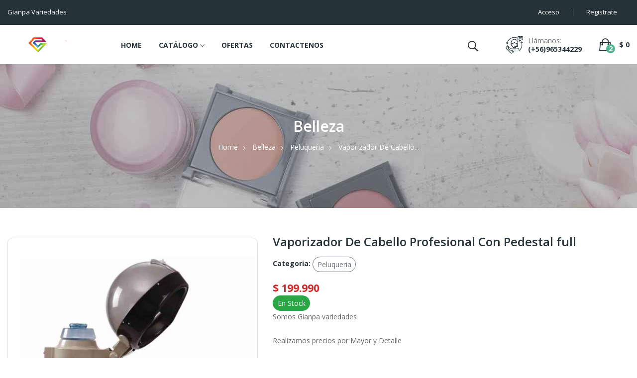

--- FILE ---
content_type: text/html; charset=UTF-8
request_url: https://www.gianpavariedades.cl/catalogo/vaporizador-de-cabello-profesional-con-pedestal-full
body_size: 55719
content:
<!DOCTYPE html>
<html lang="en">
    <head>
	<!-- Tag para configurar el encode --> 
<meta charset="utf-8">
<meta name="theme-color" content="#3346a2">
<meta http-equiv="X-UA-Compatible" content="IE=edge">
<meta name="viewport" content="width=device-width, initial-scale=1.0" />

<!-- Tag para el manejo de seo --> 
<title>Vaporizador De Cabello Profesional Con Pedestal full</title>
<meta name="description" content="Somos Gianpa Variedades, innovadora y comprometida a brindar los mejores productos y art&iacute;culos , con una alta calidad y dise&ntilde;o y los mejores precios para nuestros clientes. Con ventas en el mercado a lo largo Santiago y varias Regiones
" />
<meta name="keywords" content="Belleza,Electronica,Barberia,Peluqueria,Auto,Moto,Hogar,Led,Novedades,Luz,Salud" />
<meta name="author" content="Difundir Pymes">

<!-- Tag para indicar el favicon de tu sitio --> 
<link rel="shortcut icon" href="/sites/322/web/assets/images/favicon.png">

<!-- Tag para activar o desactivar los robots de los buscadores --> 
<meta name="robots" content="INDEX,FOLLOW">

<!-- Tag para usar en las redes sociales --> 
<meta property="og:type" content="website" />
<meta property="og:locale" content="es_LA" />
<meta property="og:title" content="Vaporizador De Cabello Profesional Con Pedestal full"/>
<meta property="og:description" content="Somos Gianpa Variedades, innovadora y comprometida a brindar los mejores productos y art&iacute;culos , con una alta calidad y dise&ntilde;o y los mejores precios para nuestros clientes. Con ventas en el mercado a lo largo Santiago y varias Regiones
"/>
<meta property="og:url" content="https://www.gianpavariedades.cl/catalogo/vaporizador-de-cabello-profesional-con-pedestal-full"/>
<meta property="og:site_name" content="Gianpa Variedades"/>
<meta property="og:image" content="https://www.gianpavariedades.cl/sites/322/upload/miniatura/322_65a162d6859fc.jpg"/>
<meta property="og:image:type" content="image/jpeg" />
<meta property="og:image:width" content="400" />
<meta property="og:image:height" content="300" />

        <link rel="shortcut icon" type="image/x-icon" href="/sites/322/web/assets/images/favicon/favicon.png" />

        <!-- Google Fonts -->
        <link href="https://fonts.googleapis.com/css?family=Open+Sans:300,300i,400,400i,600,600i,700,700i,800&display=swap" rel="stylesheet" />
        <!-- All CSS Flies   -->
        <!--===== Vendor CSS (Bootstrap & Icon Font) =====-->
        <link rel="stylesheet" href="/sites/322/web/assets/css/plugins/bootstrap.min.css" />
        <link rel="stylesheet" href="/sites/322/web/assets//css/plugins/font-awesome.min.css" />
        <link rel="stylesheet" href="/sites/322/web/assets/css/plugins/ionicons.min.css" />
        <!--===== Plugins CSS (All Plugins Files) =====-->
        <link rel="stylesheet" href="/sites/322/web/assets/css/plugins/jquery-ui.min.css" />
        <link rel="stylesheet" href="/sites/322/web/assets/css/plugins/meanmenu.css" />
        <link rel="stylesheet" href="/sites/322/web/assets/css/plugins/nice-select.css" />
        <link rel="stylesheet" href="/sites/322/web/assets/css/plugins/owl-carousel.css" />
        <link rel="stylesheet" href="/sites/322/web/assets/css/plugins/slick.css" />
        <!--===== Main Css Files =====-->
        <link rel="stylesheet" href="/sites/322/web/assets//css/style.css" />
        <!-- ===== Responsive Css Files ===== -->
        <link rel="stylesheet" href="/sites/322/web/assets//css/responsive.css" />

        <!--====== Use the minified version files listed below for better performance and remove the files listed above ======-->

        <!-- <link rel="stylesheet" href="/sites/322/web/assets//css/vendor/plugins.min.css">
        <link rel="stylesheet" href="/sites/322/web/assets//css/style.min.css">
        <link rel="stylesheet" href="/sites/322/web/assets//css/responsive.min.css"> -->

<meta name="google-site-verification" content="Rcm7xO_KsTorsv19dXPoaWPz6Pza6gNqage-V1zFFrs" />      
  
  
<!-- Google tag (gtag.js) -->
<script async src="https://www.googletagmanager.com/gtag/js?id=G-04R87NYCM7"></script>
<script>
  window.dataLayer = window.dataLayer || [];
  function gtag(){dataLayer.push(arguments);}
  gtag('js', new Date());

  gtag('config', 'G-04R87NYCM7');
</script>
  
<!-- Meta Pixel Code -->
<script>
  !function(f,b,e,v,n,t,s)
  {if(f.fbq)return;n=f.fbq=function(){n.callMethod?
  n.callMethod.apply(n,arguments):n.queue.push(arguments)};
  if(!f._fbq)f._fbq=n;n.push=n;n.loaded=!0;n.version='2.0';
  n.queue=[];t=b.createElement(e);t.async=!0;
  t.src=v;s=b.getElementsByTagName(e)[0];
  s.parentNode.insertBefore(t,s)}(window, document,'script',
  'https://connect.facebook.net/en_US/fbevents.js');
  fbq('init', '1302386023748699');
  fbq('track', 'PageView');
</script>
<noscript><img height="1" width="1" style="display:none"
  src="https://www.facebook.com/tr?id=1302386023748699&ev=PageView&noscript=1"
/></noscript>
<!-- End Meta Pixel Code -->
  
  <meta name="facebook-domain-verification" content="98cw1mejxu3bb9akc0siwcwe4lj2bi" />
    </head>
    <body>
        <!-- main layout start from here -->
        <!--====== PRELOADER PART START ======-->

        <!-- <div id="preloader">
        <div class="preloader">
            <span></span>
            <span></span>
        </div>
    </div> -->

        <!--====== PRELOADER PART ENDS ======-->
        <div id="main">
            <!-- Header Start -->
			            <header class="main-header">
                <!-- Header Top Start -->
                <div class="header-top-nav">
                    <div class="container-fluid">
                        <div class="row">
                            <!--Left Start-->
                            <div class="col-lg-4 col-md-4">
                                <div class="left-text">
                                    <p>Gianpa Variedades</p>
                                </div>
                            </div>
                            <!--Left End-->
                            <!--Right Start-->
                            <div class="col-lg-8 col-md-8 text-right">
                                <div class="header-right-nav" style="padding-bottom: 10px">
                                	    
	                                    <ul class="res-xs-flex">
	                                        <li class="after-n">
	                                            <a href="/panel/principal">Acceso</a>
	                                        </li>
	                                        <li>
	                                            <a href="/panel/cliente/cuenta-crear">Registrate</a>
	                                        </li>
	                                    </ul>
                                                                    </div>
                            </div>
                            <!--Right End-->
                        </div>
                    </div>
                </div>
                <!-- Header Top End -->
                <!-- Header Buttom Start -->
                <div class="header-navigation sticky-nav">
                    <div class="container-fluid">
                        <div class="row">
                            <!-- Logo Start -->
                            <div class="col-md-2 col-sm-2">
                                <div class="logo">
                                    <a href="/"><img src="/sites/322/web/assets/images/logo/logo.png" alt="Gianpa Variedades" /></a>
                                </div>
                            </div>
                            <!-- Logo End -->
                            <!-- Navigation Start -->
                            <div class="col-md-10 col-sm-10">
                                <!--Main Navigation Start -->
                                <div class="main-navigation d-none d-lg-block">
                                    <ul>
																					 
												<li><a href="/ ">HOME</a></li>
											                                    														                                        <li class="menu-dropdown">
		                                            <a href="">CATÁLOGO <i class="ion-ios-arrow-down"></i></a>
		                                            <ul class="sub-menu" style="min-width: 305px">
																	                                                <li class="menu-dropdown position-static">
			                                                    <a href="/catalogo/vehiculos/accesorios-para-autos ">Vehículos  <i class="ion-ios-arrow-down"></i></a>
			                                                    <ul class="sub-menu sub-menu-2">
																	    
			                                                    </ul>
			                                                </li>
			                                            			                                                <li class="menu-dropdown position-static">
			                                                    <a href="/catalogo/tecnologia/electronica ">Tecnología  <i class="ion-ios-arrow-down"></i></a>
			                                                    <ul class="sub-menu sub-menu-2">
																	    
			                                                    </ul>
			                                                </li>
			                                            			                                                <li class="menu-dropdown position-static">
			                                                    <a href="/catalogo/hogar/bano ">Hogar  <i class="ion-ios-arrow-down"></i></a>
			                                                    <ul class="sub-menu sub-menu-2">
																	    
			                                                    </ul>
			                                                </li>
			                                            			                                                <li class="menu-dropdown position-static">
			                                                    <a href="/catalogo/belleza/belleza ">Belleza  <i class="ion-ios-arrow-down"></i></a>
			                                                    <ul class="sub-menu sub-menu-2">
																	    
			                                                    </ul>
			                                                </li>
			                                            			                                                <li class="menu-dropdown position-static">
			                                                    <a href="/catalogo/belleza/barberia ">Barberia  <i class="ion-ios-arrow-down"></i></a>
			                                                    <ul class="sub-menu sub-menu-2">
																	    
			                                                    </ul>
			                                                </li>
			                                            			                                                <li class="menu-dropdown position-static">
			                                                    <a href="/catalogo/belleza/peluqueria ">Peluqueria  <i class="ion-ios-arrow-down"></i></a>
			                                                    <ul class="sub-menu sub-menu-2">
																	    
			                                                    </ul>
			                                                </li>
			                                            
		                                            </ul>
		                                        </li>        
											                                    												 
												<li><a href="/catalogo/ofertas">OFERTAS</a></li>
											                                    												 
												<li><a href="/pagina/formulario-de-contacto">CONTACTENOS</a></li>
											                                    	
                                    	
                                    </ul>
                                </div>
                                <!--Main Navigation End -->
                                <!--Header Bottom Account Start -->
                                <div class="header_account_area">
                                    <!--Seach Area Start -->
                                    <div class="header_account_list search_list">
                                        <a href="javascript:void(0)"><i class="ion-ios-search-strong"></i></a>
                                        <div class="dropdown_search">
                                            <form action="/search/resultado-de-la-busqueda" name="search_form" id="search_form">
                                                <input placeholder="Busca la tienda entera aqu&iacute: ..." name="search_texto" id="search_texto" value="" type="text" />
                                                <button type="submit"><i class="ion-ios-search-strong"></i></button>
                                                <input type="hidden" name="search_tipo" id="search_tipo" value="productos">
                                            </form>
                                        </div>
                                    </div>
                                    <!--Seach Area End -->
                                    <!--Contact info Start -->
                                    <div class="contact-link">
                                        <div class="phone">
                                            <p>Ll&aacute;manos:</p>
                                            <a href="tel:(+56)965344229">(+56)965344229</a>
                                        </div>
                                    </div>
                                    <!--Contact info End -->
                                    <!--Cart info Start -->
                                    <div class="cart-info d-flex">
                                        <div class="mini-cart-warp">
                                            <a href="/panel/carro/producto" class="count-cart">
                                            	<span class="carro-total">$ 0</span>
                                            </a>
                                        </div>
                                    </div>
                                    <!--Cart info End -->
                                </div>
                            </div>
                        </div>
                        <!-- mobile menu -->
                        <div class="mobile-menu-area">
                            <div class="mobile-menu">
                                <nav id="mobile-menu-active">
                                    <ul class="menu-overflow">

										                                        <li>
											 
												<a href="/ ">HOME</a>
												        
                                        </li>
                                    	                                        <li>
												                                            <a href="">CATÁLOGO</a>
	                                            <ul>
														                                                <li>
	                                                    <a href="/catalogo/vehiculos/accesorios-para-autos">Vehículos</a>
	                                                    <ul>
															    
	                                                    </ul>
	                                                </li>
	                                                	                                                <li>
	                                                    <a href="/catalogo/tecnologia/electronica">Tecnología</a>
	                                                    <ul>
															    
	                                                    </ul>
	                                                </li>
	                                                	                                                <li>
	                                                    <a href="/catalogo/hogar/bano">Hogar</a>
	                                                    <ul>
															    
	                                                    </ul>
	                                                </li>
	                                                	                                                <li>
	                                                    <a href="/catalogo/belleza/belleza">Belleza</a>
	                                                    <ul>
															    
	                                                    </ul>
	                                                </li>
	                                                	                                                <li>
	                                                    <a href="/catalogo/belleza/barberia">Barberia</a>
	                                                    <ul>
															    
	                                                    </ul>
	                                                </li>
	                                                	                                                <li>
	                                                    <a href="/catalogo/belleza/peluqueria">Peluqueria</a>
	                                                    <ul>
															    
	                                                    </ul>
	                                                </li>
	                                                
	
	                                            </ul>
	                                    		        
                                        </li>
                                    	                                        <li>
											 
												<a href="/catalogo/ofertas">OFERTAS</a>
												        
                                        </li>
                                    	                                        <li>
											 
												<a href="/pagina/formulario-de-contacto">CONTACTENOS</a>
												        
                                        </li>
                                    	


                                    </ul>
                                </nav>
                            </div>
                        </div>
                        <!-- mobile menu end-->
                    </div>
                </div>
                <!--Header Bottom Account End -->
            </header>

            <!-- Header End -->

            <!-- Breadcrumb Area start -->
            <section class="breadcrumb-area" style="background: url(/sites/322/upload/miniatura/art_5fbb99ea93933.png) repeat scroll 0 0;text-align: center;">
                <div class="container">
                    <div class="row">
                        <div class="col-md-12">
                            <div class="breadcrumb-content" style="color: #fff">
                                <h1 class="breadcrumb-hrading">Belleza</h1>
                                <ul class="breadcrumb-links">
                                    <li><a href="/">Home</a></li>
                                    <li><a href="/catalogo/belleza">Belleza</a></li>
                                    <li><a href="/catalogo/belleza/peluqueria">Peluqueria</a></li>
                                    <li>Vaporizador De Cabello...</li>
                                </ul>
                            </div>
                        </div>
                    </div>
                </div>
            </section>
            <!-- Breadcrumb Area End -->
            <!-- Shop details Area start -->
            <section class="product-details-area mtb-60px">
                <div class="container">
                    <div class="row">
                        <div class="col-md-5">
                            <div class="product-details-img product-details-tab">
                                <div class="zoompro-wrap zoompro-2">
                                    <div class="zoompro-border zoompro-span">
                                        <img class="zoompro avatar img-thumbnail" src="/sites/322/upload/miniatura/322_65a162d6859fc.jpg" alt="" />
                                    </div>
                                </div>
                                <div id="gallery" class="product-dec-slider-2">
									  
	                                    <a class="active" data-image="/sites/322/upload/miniatura/322_65a162d6859fc.jpg" data-zoom-image="/sites/322/upload/miniatura/322_65a162d6859fc.jpg">
	                                        <img class="avatar" src="/sites/322/upload/miniatura/322_65a162d6859fc.jpg" alt="Vaporizador De Cabello Profesional Con Pedestal full" />
	                                    </a>
	                                    
                                </div>
                            </div>
                        </div>
                        <div class="col-md-7">
                            <div class="product-details-content">
                                <h2>Vaporizador De Cabello Profesional Con Pedestal full</h2>
                                <p class="reference">Categoria:
																			<span><a href="/catalogo/belleza/peluqueria"><span class="btn badge-pill btn-outline-secondary btn-sm">Peluqueria</span></a></span>
									
                                </p>
                                <div class="pricing-meta">
                                    <ul>
																					<li class="current-price">$ 199.990</li>
    	                                    <li class="old-price"></li>
		                                    <li><span></span></li>
										    
                                    </ul>
                                		                                	<span class="btn badge-pill btn-success btn-sm">En Stock</span>
	                                	
                                    
                                </div>
                                
								<p>Somos Gianpa variedades</p>

<p>&nbsp;</p>

<p>Realizamos precios por Mayor y Detalle</p>

<p>&nbsp;</p>

<p>Al colocar 3 Unidades del mismo producto en tu carrito se realiza automaticamente el precio mayor</p>

<p>&nbsp;</p>

<p>(Al registrarte en nuestra p&aacute;gina logras obtener descuentos especiales)</p>


								<div style="clear: both"></div>
								
										

                                <div class="pro-details-quality">
                                   <div class="col-xs-12 cart-plus-minus">
                                       <input id="carro-producto-cantidad" class="cart-plus-minus-box" type="text" name="qtybutton" value="1" />
                                   </div>
                                </div>   
							    <div class="pro-details-cart" style="padding-bottom: 10px">
									<a href="#." id="btn-carro-agregar">Agregar a Carro</a>
							    </div>
							    <div class="pro-details-cart" style="padding-bottom: 20px">
									<a href="/panel/carro/producto" >Ir a Carro</a>
							    </div>
                                <div id="carro-mensaje" style="width: 100%; min-height: 50px; padding-top: 0px; padding-bottom:10px; font-size: 15px; font-weight: bold" ></div>

                                    	
																					<button onclick="$.getAgregarCarroMayorista(3)" class='boton_personalizado btn-carro-mayorista-agregar' >Compra 3 <br>por</br> $ 199.000 c/u</button>
										
                                    

								<hr>
							    <div class="pro-details-cart" style="padding-bottom: 20px">
									<a target="_blank" href="https://web.whatsapp.com/send?phone=965344229&text=&#128075; &#161;Hola equipo de *Gianpa Variedades*!%0A%0AEstoy interesado en recibir más información sobre *Vaporizador De Cabello Profesional Con Pedestal full*%0A%0A&#128073; https://www.slink.cl/25ca892a%0A%0A *&#191;Est&aacute;n disponibles en este momento para conversar?*" ><i class="ion-social-whatsapp"></i> &#191; NECESITAS AYUDA ?</a>
							    </div>
							    
							    
                                <div class="pro-details-social-info">
                                    <span>Comparte:</span>
                                    <div class="social-info">
                                    	
                                    </div>
                                </div>
                                <input id="carro-producto-codigo" type="hidden" value="10792" >
                                
                            </div>
                        </div>
                    </div>
                </div>
            </section>
            <!-- Shop details Area End -->
            <!-- product details description area start -->
            <div class="description-review-area mb-60px">
                <div class="container">
                    <div class="description-review-wrapper">
                        <div class="description-review-topbar nav">
                            <a class="active" data-toggle="tab" href="#des-details1">Descripci&oacute;n</a>
                            <a data-toggle="tab" href="#des-details2">Consultas</a>
                        </div>
                        <div class="tab-content description-review-bottom">

                            <div id="des-details1" class="tab-pane active">
                                <div class="product-anotherinfo-wrapper">
                                	<p>Vaporizadores De Cabello Para Una Melena Hidratada</p>

<p>&iquest;Qu&eacute; es un vaporizador de cabello?</p>

<p>El vaporizador de cabello es una tecnolog&iacute;a relativamente reciente en la que el equipo humidifica las hebras para mejorar la absorci&oacute;n de productos capilares como tintes, queratinas o ba&ntilde;os de crema.</p>

<p>Cuando el vaporizador hace su trabajo permite que las cut&iacute;culas queden abiertas preparando la melena para un tratamiento verdaderamente profundo.</p>

<p>&nbsp;</p>

<p>Quienes ya tienen un vaporizador capilar lo consideran un equipo totalmente indispensable; pero quienes no, cuestionan si de verdad vale la pena comprar uno.</p>

<p>&nbsp;</p>

<p>La realidad es que&hellip;</p>

<p>&nbsp;</p>

<p>Cuando se trata de cabello, las mujeres no dejamos de experimentar con f&oacute;rmulas y equipos que nos ayuden a mantener el pelo tal y como lo queremos.</p>

<p>&nbsp;</p>

<p>Es por esto que es normal para cualquier chica tener una novedosa plancha, secador, pinzas o rollos calientes y en efecto; todo ayuda; pero lo cierto es que un vaporizador capilar a&uacute;n trabajando con calor ser&aacute; el &uacute;nico art&iacute;culo de peluquer&iacute;a que no maltratar&aacute; el pelo.</p>

<p>&nbsp;</p>

<p>Por el contrario, el aparato fortalecer&aacute; el cabello ayudando a repararlo y a mantenerlo humectado; raz&oacute;n por lo que es necesario para muchas; sobre todo para quienes someten la cabellera a altas temperaturas.</p>

<p>&nbsp;</p>

<p>&iquest;Cu&aacute;les son las mejores alternativas en cuanto a vaporizador de cabello?</p>

<p>Entre las distintas marcas y modelos, existen saunas capilares que son las mejores opciones por tener precios justos a su calidad. Lo bueno es que los costos var&iacute;an, y los encuentras desde el m&aacute;s barato hasta el m&aacute;s costoso, por lo que ser&aacute; sencillo adaptarse a cualquier presupuesto, aparte que su funcionalidad resulta de lo m&aacute;s beneficiosa para cualquier tipo de pelo.</p>

                                </div>
                            </div>
                            <div id="des-details2" class="tab-pane">
                                <div class="product-description-wrapper">
		                            <div class="contact-form" style="background-color: #fff; padding-top: 0px" >
		                                <form class="contact-form-style" name="consulta-form" id="consulta-form" method="post">
		                                    <div class="row">
		                                        <div class="col-lg-4">
		                                            <input id="consulta-nombres" name="consulta-nombres" type="text" placeholder="Ingrese sus nombres"/>
		                                        </div>
		                                        <div class="col-lg-4">
		                                            <input id="consulta-telefono" name="consulta-telefono" type="text" placeholder="Ingrese sus celular ej. 997531644" />
		                                        </div>
		                                        <div class="col-lg-4">
		                                            <input id="consulta-email" name="consulta-email" type="text" placeholder="Ingrese sus email" />
		                                        </div>
		                                        <div class="col-lg-12">
		                                            <textarea id="consulta-comentarios" name="consulta-comentarios"  placeholder="Ingrese su mensaje"></textarea>
		                                            <button onclick="javascript:$.getAction('consulta-web-save','2umi13lwbdxyah83bszf62cvj58274r975d5ke59n9agdpotf10q')" href="#." class="submit"  id="consulta-submit" name="consulta-submit" type="button"  style="padding: 10px 25px; margin-bottom: 0px; "><span>Enviar Solicitud</span></button>
		                                        </div>
		                                    </div>
											<input type="hidden" id="consulta-articulo-codigo" name="consulta-articulo-codigo"  value="10792">
											<input type="hidden" id="consulta-articulo-titulo" name="consulta-articulo-titulo"  value="Vaporizador De Cabello Profesional Con Pedestal full">
							                <input type="hidden" id="consulta-articulo-url" name="consulta-articulo-url"  value="www.gianpavariedades.cl/catalogo/vaporizador-de-cabello-profesional-con-pedestal-full">
							                <input type="hidden" id="consulta-articulo-tipo" name="consulta-articulo-tipo"  value="producto">
		                                    
		                                </form>
		                            </div>
                                
                                </div>
                            </div>

                        </div>
                    </div>
                </div>
            </div>
            <!-- product details description area end -->
                        <!-- Recent Add Product Area Start -->
            <section class="recent-add-area">
                <div class="container">
                    <div class="row">
                        <div class="col-md-12">
                            <!-- Section Title -->
                            <div class="section-title">
                                <h2>Productos Relacionados</h2>
                                <p>De la categoria Peluqueria</p>
                            </div>
                            <!-- Section Title -->
                        </div>
                    </div>
                    <!-- Recent Product slider Start -->
                    <div class="recent-product-slider owl-carousel owl-nav-style">
														                        <!-- Single Item -->
	                        <article class="list-product">
	                            <div class="img-block">
									<a href="/catalogo/pack-100-gorros-desechable-transparente-para-la-ducha-o-bano" class="thumbnail">
	                                	<img class="first-img" src="/sites/322/upload/miniatura/322_6864c344b19d0.jpg" alt="Pack 100 Gorros Desechable Transparente Para La Ducha O Baño" />
	                                    <img class="second-img" src="/sites/322/upload/miniatura/322_6864c344b19d0.jpg" alt="Pack 100 Gorros Desechable Transparente Para La Ducha O Baño" />
	                                </a>
	                            </div>
								    
	                            <div class="product-decs">
                                    <h2><a href="/catalogo/pack-100-gorros-desechable-transparente-para-la-ducha-o-bano" class="product-link">Pack 100 Gorros Desechable....</a></h2>
	                                <div class="pricing-meta">
	                                    <ul>
                                           					                                <li class="current-price">$ 3.490</li>
                                           		                                    </ul>
	                                </div>
	                            </div>
	                        </article>
	                        														                        <!-- Single Item -->
	                        <article class="list-product">
	                            <div class="img-block">
									<a href="/catalogo/afeitadora-jtrim-apta-para-ducha-cuerpo-inalambrica" class="thumbnail">
	                                	<img class="first-img" src="/sites/322/upload/miniatura/322_67e41bb6792bd.jpg" alt="Afeitadora JTrim Apta Para Ducha Cuerpo Inalámbrica" />
	                                    <img class="second-img" src="/sites/322/upload/miniatura/322_67e41bb6792bd.jpg" alt="Afeitadora JTrim Apta Para Ducha Cuerpo Inalámbrica" />
	                                </a>
	                            </div>
								    
	                            <div class="product-decs">
                                    <h2><a href="/catalogo/afeitadora-jtrim-apta-para-ducha-cuerpo-inalambrica" class="product-link">Afeitadora JTrim Apta Para....</a></h2>
	                                <div class="pricing-meta">
	                                    <ul>
                                           					                                <li class="current-price">$ 19.500</li>
                                           		                                    </ul>
	                                </div>
	                            </div>
	                        </article>
	                        																											                        <!-- Single Item -->
	                        <article class="list-product">
	                            <div class="img-block">
									<a href="/catalogo/cepillo-para-champu-para-el-cabello-cepillo-para-masaje" class="thumbnail">
	                                	<img class="first-img" src="/sites/322/upload/miniatura/322_645ce79154ed1.jpeg" alt="Cepillo Para Champú Para El Cabello Cepillo Para Masaje" />
	                                    <img class="second-img" src="/sites/322/upload/miniatura/322_645ce79154ed1.jpeg" alt="Cepillo Para Champú Para El Cabello Cepillo Para Masaje" />
	                                </a>
	                            </div>
								    
	                            <div class="product-decs">
                                    <h2><a href="/catalogo/cepillo-para-champu-para-el-cabello-cepillo-para-masaje" class="product-link">Cepillo Para Champú Para El....</a></h2>
	                                <div class="pricing-meta">
	                                    <ul>
                                           					                                <li class="current-price">$ 8.990</li>
                                           		                                    </ul>
	                                </div>
	                            </div>
	                        </article>
	                        														                        <!-- Single Item -->
	                        <article class="list-product">
	                            <div class="img-block">
									<a href="/catalogo/lampara-luz-lupa-led-con-pedestal-cosmetologia-pestanas" class="thumbnail">
	                                	<img class="first-img" src="/sites/322/upload/miniatura/322_691218dd659d0.png" alt="Lampara Luz Lupa Led Con Pedestal Cosmetologia Pestañas" />
	                                    <img class="second-img" src="/sites/322/upload/miniatura/322_691218dd659d0.png" alt="Lampara Luz Lupa Led Con Pedestal Cosmetologia Pestañas" />
	                                </a>
	                            </div>
								    
	                            <div class="product-decs">
                                    <h2><a href="/catalogo/lampara-luz-lupa-led-con-pedestal-cosmetologia-pestanas" class="product-link">Lampara Luz Lupa Led Con....</a></h2>
	                                <div class="pricing-meta">
	                                    <ul>
                                           					                                <li class="current-price">$ 69.990</li>
                                           		                                    </ul>
	                                </div>
	                            </div>
	                        </article>
	                        														                        <!-- Single Item -->
	                        <article class="list-product">
	                            <div class="img-block">
									<a href="/catalogo/capa-corte-de-barbero-barberia-diseno" class="thumbnail">
	                                	<img class="first-img" src="/sites/322/upload/miniatura/322_643adc7c9c3fc.jpg" alt="Capa Corte De Barbero Barbería Diseño" />
	                                    <img class="second-img" src="/sites/322/upload/miniatura/322_643adc7c9c3fc.jpg" alt="Capa Corte De Barbero Barbería Diseño" />
	                                </a>
	                            </div>
								    
	                            <div class="product-decs">
                                    <h2><a href="/catalogo/capa-corte-de-barbero-barberia-diseno" class="product-link">Capa Corte De Barbero....</a></h2>
	                                <div class="pricing-meta">
	                                    <ul>
                                           					                                <li class="current-price">$ 8.990</li>
                                           		                                    </ul>
	                                </div>
	                            </div>
	                        </article>
	                        														                        <!-- Single Item -->
	                        <article class="list-product">
	                            <div class="img-block">
									<a href="/catalogo/pechera-delantal-barberia-peluqueria-jeans" class="thumbnail">
	                                	<img class="first-img" src="/sites/322/upload/miniatura/322_643adad5f1303.jpg" alt="Pechera Delantal Barbería  Peluquería Jeans" />
	                                    <img class="second-img" src="/sites/322/upload/miniatura/322_643adad5f1303.jpg" alt="Pechera Delantal Barbería  Peluquería Jeans" />
	                                </a>
	                            </div>
								    
	                            <div class="product-decs">
                                    <h2><a href="/catalogo/pechera-delantal-barberia-peluqueria-jeans" class="product-link">Pechera Delantal Barbería....</a></h2>
	                                <div class="pricing-meta">
	                                    <ul>
                                           					                                <li class="current-price">$ 9.990</li>
                                           		                                    </ul>
	                                </div>
	                            </div>
	                        </article>
	                        														                        <!-- Single Item -->
	                        <article class="list-product">
	                            <div class="img-block">
									<a href="/catalogo/lampara-espantacucos-luna-y-estrellas-ninos-noche-luz" class="thumbnail">
	                                	<img class="first-img" src="/sites/322/upload/miniatura/322_643ac2ff9b810.jpg" alt="Lámpara Espantacucos Luna Y Estrellas niños noche luz" />
	                                    <img class="second-img" src="/sites/322/upload/miniatura/322_643ac2ff9b810.jpg" alt="Lámpara Espantacucos Luna Y Estrellas niños noche luz" />
	                                </a>
	                            </div>
								    
	                            <div class="product-decs">
                                    <h2><a href="/catalogo/lampara-espantacucos-luna-y-estrellas-ninos-noche-luz" class="product-link">Lámpara Espantacucos Luna Y....</a></h2>
	                                <div class="pricing-meta">
	                                    <ul>
                                           					                                <li class="current-price">$ 6.990</li>
                                           		                                    </ul>
	                                </div>
	                            </div>
	                        </article>
	                        														                        <!-- Single Item -->
	                        <article class="list-product">
	                            <div class="img-block">
									<a href="/catalogo/cepillo-secador-2-en-1-quita-pelos-para-mascotas" class="thumbnail">
	                                	<img class="first-img" src="/sites/322/upload/miniatura/322_64384c84055a4.jpg" alt="Cepillo Secador 2 En 1 Quita Pelos  Para Mascotas" />
	                                    <img class="second-img" src="/sites/322/upload/miniatura/322_64384c84055a4.jpg" alt="Cepillo Secador 2 En 1 Quita Pelos  Para Mascotas" />
	                                </a>
	                            </div>
								    
	                            <div class="product-decs">
                                    <h2><a href="/catalogo/cepillo-secador-2-en-1-quita-pelos-para-mascotas" class="product-link">Cepillo Secador 2 En 1....</a></h2>
	                                <div class="pricing-meta">
	                                    <ul>
                                           					                                <li class="current-price">$ 15.990</li>
                                           		                                    </ul>
	                                </div>
	                            </div>
	                        </article>
	                        														                        <!-- Single Item -->
	                        <article class="list-product">
	                            <div class="img-block">
									<a href="/catalogo/pechera-delantal-barberia-o-peluqueria-jeans" class="thumbnail">
	                                	<img class="first-img" src="/sites/322/upload/miniatura/borrar_61930f0dbab4e.jpeg" alt="Pechera Delantal Barbería O Peluquería Jeans" />
	                                    <img class="second-img" src="/sites/322/upload/miniatura/borrar_61930f0dbab4e.jpeg" alt="Pechera Delantal Barbería O Peluquería Jeans" />
	                                </a>
	                            </div>
								    
	                            <div class="product-decs">
                                    <h2><a href="/catalogo/pechera-delantal-barberia-o-peluqueria-jeans" class="product-link">Pechera Delantal Barbería O....</a></h2>
	                                <div class="pricing-meta">
	                                    <ul>
                                           					                                <li class="current-price">$ 7.500</li>
                                           		                                    </ul>
	                                </div>
	                            </div>
	                        </article>
	                        														                        <!-- Single Item -->
	                        <article class="list-product">
	                            <div class="img-block">
									<a href="/catalogo/cepillo-peine-secador-pelo-alisador-electrico-3-en-1" class="thumbnail">
	                                	<img class="first-img" src="/sites/322/upload/miniatura/borrar_60a9c1448976c.jpeg" alt="Cepillo peine secador pelo alisador eléctrico 3 en 1" />
	                                    <img class="second-img" src="/sites/322/upload/miniatura/borrar_60a9c1448976c.jpeg" alt="Cepillo peine secador pelo alisador eléctrico 3 en 1" />
	                                </a>
	                            </div>
								    
	                            <div class="product-decs">
                                    <h2><a href="/catalogo/cepillo-peine-secador-pelo-alisador-electrico-3-en-1" class="product-link">Cepillo peine secador pelo....</a></h2>
	                                <div class="pricing-meta">
	                                    <ul>
                                           					                                <li class="current-price">$ 10.890</li>
                                           		                                    </ul>
	                                </div>
	                            </div>
	                        </article>
	                        						
                    </div>
                    <!-- Recent product slider end -->
                </div>
            </section>
            <!-- Recent product area end -->
                        
            <!-- Footer Area start -->
			<!--            <footer class="footer-area">-->
                <div class="footer-top">
                    <div class="container">
                        <div class="row">
                            <!-- footer single wedget -->
                            <div class="col-md-6 col-lg-4">
                                <!-- footer logo -->
                                <div class="footer-logo">
                                    <a href="/"><img src="/sites/322/web/assets/images/logo/logo-footer.png" alt="Gianpa Variedades" /></a>
                                </div>
                                <!-- footer logo -->
                                <div class="about-footer">
                                    <p class="text-info">Somos Gianpa Variedades, innovadora y comprometida a brindar los mejores productos y art&iacute;culos , con una alta calidad y dise&ntilde;o y los mejores precios para nuestros clientes. Con ventas en el mercado a lo largo Santiago y varias Regiones
</p>
                                    <div class="need-help">
                                        <p class="phone-info">
                                            &#191;NECESITAS AYUDA?
                                            <span>
                                                <a href="tel:+(56)965344229">+(56) 965344229</a>
                                            </span>
                                        </p>
                                    </div>
                                    <div class="social-info">
                                        <ul>
                                            <li>
                                                <a target="_blank" href="https://www.facebook.com/gianpa.variedades"><i class="ion-social-facebook"></i></a>
                                            </li>
                                            <li>
                                                <a target="_blank"  href="https://www.instagram.com/gianpavariedades/"><i class="ion-social-instagram"></i></a>
                                            </li>
                                        </ul>
                                    </div>
                                </div>
                            </div>
                            <!-- footer single wedget -->
                            <div class="col-md-6 col-lg-2 mt-res-sx-30px mt-res-md-30px">
                                <div class="single-wedge">
                                    <h4 class="footer-herading">Categor&iacute;as</h4>
                                    <div class="footer-links">
                                        <ul>
																							<li><a href="/catalogo/vehiculos/accesorios-para-autos">Vehículos</a></li>
																							<li><a href="/catalogo/tecnologia/electronica">Tecnología</a></li>
																							<li><a href="/catalogo/hogar/bano">Hogar</a></li>
																							<li><a href="/catalogo/belleza/belleza">Belleza</a></li>
																							<li><a href="/catalogo/belleza/barberia">Barberia</a></li>
																							<li><a href="/catalogo/belleza/peluqueria">Peluqueria</a></li>
											
                                        </ul>
                                    </div>
                                </div>
                            </div>
                            <!-- footer single wedget -->
                            <div class="col-md-6 col-lg-2 mt-res-md-50px mt-res-sx-30px mt-res-md-30px">
                                <div class="single-wedge">
                                    <h4 class="footer-herading">Menu: Principal</h4>
                                    <div class="footer-links">
                                        <ul>
																																				<li><a href="/ ">HOME</a></li>
																																																																							<li><a href="/catalogo/ofertas">OFERTAS</a></li>
																																																<li><a href="/pagina/formulario-de-contacto">CONTACTENOS</a></li>
																							
                                        </ul>
                                    </div>
                                </div>
                            </div>
                            <!-- footer single wedget -->
                            <div class="col-md-6 col-lg-4 mt-res-md-50px mt-res-sx-30px mt-res-md-30px">
                                <div class="single-wedge">
                                    <h4 class="footer-herading">&#161;SUSCR&IacuteBETE A NUESTRO NEWSLETTER!</h4>
                                    <div class="subscrib-text">
                                        <p>Obtenga nuestro bolet&iacute;n semanal para conocer las &uacute;ltimas ofertas.</p>
                                    </div>
                                    <div id="mc_embed_signup" class="subscribe-form">
                                        <form name="newsletter-form" id="newsletter-form" method="post">
                                            <div id="mc_embed_signup_scroll" class="mc-form">
                                                <input class="email" type="text" name="newsletter-email" id="newsletter-email"  placeholder="Introduzca su correo electr&oacute;nico aqu&iacute;..." name="EMAIL" value="" />
                                                <div class="mc-news" aria-hidden="true" style="position: absolute; left: -5000px;">
                                                    <input type="text" value="" tabindex="-1" name="b_6bbb9b6f5827bd842d9640c82_05d85f18ef" />
                                                </div>
                                                <div class="clear">
                                                    <input id="mc-embedded-subscribe" class="button" type="submit" name="subscribe" value="Enviar" />
                                                </div>
                                            </div>
                                        </form>
                                    </div>
                                    <div class="img_app">
                                        <a href="#"><img src="assets/images/icons/app_store.png" alt="" /></a>
                                        <a href="#"><img src="assets/images/icons/google_play.png" alt="" /></a>
                                    </div>
                                </div>
                            </div>
                            <!-- footer single wedget -->
                        </div>
                    </div>
                </div>
                <!--  Footer Bottom Area start -->
                <div class="footer-bottom">
                    <div class="container">
                        <div class="row">
                            <div class="col-md-12 col-lg-12">
                                <p class="copy-text">Copyright &copy; 2026 <a href="https://www.gianpavariedades.cl/catalogo/vaporizador-de-cabello-profesional-con-pedestal-full">Gianpa Variedades</a>. Todos los Derechos Reservados.</p>
                            </div>
                            <div class="col-md-12 col-lg-12">
                                <div class="copyright-links">Creado por:<a href="https://www.difundir.cl">Difundir Pymes</a></div>
                            </div>
                            <div class="col-md-12 col-lg-12">
                                <img class="payment-img" src="/sites/322/web/assets/images/icons/payment.png" alt="" />
                            </div>
                        </div>
                        
                    </div>
                </div>
                <!--  Footer Bottom Area End-->
            </footer>

                    <!-- Scripts to be loaded  -->
        <!-- JS
============================================ -->
        
        <!--====== Vendors js ======-->
        <script src="/sites/322/web/assets/js/vendor/jquery-3.5.1.min.js"></script>
        <script src="/sites/322/web/assets/js/vendor/modernizr-3.7.1.min.js"></script>

        <!--====== Plugins js ======-->
        <script src="/sites/322/web/assets/js/plugins/bootstrap.min.js"></script>
        <script src="/sites/322/web/assets/js/plugins/popper.min.js"></script>
        <script src="/sites/322/web/assets/js/plugins/meanmenu.js"></script>
        <script src="/sites/322/web/assets/js/plugins/owl-carousel.js"></script>
        <script src="/sites/322/web/assets/js/plugins/jquery.nice-select.js"></script>
        <script src="/sites/322/web/assets/js/plugins/countdown.js"></script>
        <script src="/sites/322/web/assets/js/plugins/elevateZoom.js"></script>
        <script src="/sites/322/web/assets/js/plugins/jquery-ui.min.js"></script>
        <script src="/sites/322/web/assets/js/plugins/slick.js"></script>
        <script src="/sites/322/web/assets/js/plugins/scrollup.js"></script>
        <script src="/sites/322/web/assets/js/plugins/range-script.js"></script>

        <!--====== Use the minified version files listed below for better performance and remove the files listed above ======-->

        <!-- <script src="/sites/322/web/assets/js/plugins.min.js"></script> -->

        <!-- Main Activation JS -->
        <script src="/sites/322/web/assets/js/main.js"></script>
            
		<link rel="stylesheet" type="text/css" href="/app/webroot/js/difundir/src/Gritter-master/css/jquery.gritter.css" />
		<script type="text/javascript" src="/app/webroot/js/difundir/src/Gritter-master/js/jquery.gritter.js"></script>
	
		<script type="text/javascript" src="/app/webroot/js/difundir/global.js"></script>
		<script type="text/javascript" src="/app/webroot/js/difundir/consulta-web.js"></script>
	
		<script src="/app/src/alert/alertify.js-0.3.11/lib/alertify.min.js"></script>
		<script src="/app/webroot/js/difundir/carro-producto-v4.js"></script>
	
		<script type="text/javascript" src="/app/webroot/js/difundir/newsletter-web.js"></script>
		<script type="text/javascript" src="/app/webroot/js/difundir/busqueda-producto.js"></script>
            
            
<style>
@media only screen and (max-width: 479px) {
.dos-columnas { width: 50%!important; }
}
</style>            
            <!--  Footer Area End -->
        </div>

    </body>
</html>

<style>
.avatar {
	border-radius:10px 10px 10px 10px;
}
.product-anotherinfo-wrapper ul {
	padding-top:10px;
	padding-left: 20px;
	line-height: 2ex;
	list-style-type: disc;
}
</style>




--- FILE ---
content_type: application/javascript
request_url: https://www.gianpavariedades.cl/app/webroot/js/difundir/global.js
body_size: 844
content:
/** Mensajes para la acciones de formulario (Guardar) */
function getGritter(tipo, titulo, texto) {
	if (tipo=='primary') {
		$.gritter.add({
			title: titulo,
			text: texto,
			class_name: 'growl-'+tipo,
			image: '/app/webroot/img/check.png',
			sticky: false,
			time: ''
		});
	} 	
	if (tipo=='danger') {
		$.gritter.add({
			title: titulo,
			text: texto,
			class_name: 'growl-'+tipo,
			image: '/app/webroot/img/close.png',
			sticky: false,
			time: ''
		});
	} 	
	if (tipo=='') {
		$.gritter.add({
			title: titulo,
			text: texto,
			class_name: 'growl-'+tipo,
			sticky: false,
			time: ''
		});
	} 	
}

jQuery.getElementoExiste = function(elemento){
	if ($(elemento).length){
		return $(elemento).val();
	}
	return '';
}	

function formato_numero(numero, decimales, separador_decimal, separador_miles){ // v2007-08-06
    numero=parseFloat(numero);
    if(isNaN(numero)){
        return "";
    }

    if(decimales!==undefined){
        // Redondeamos
        numero=numero.toFixed(decimales);
    }

    // Convertimos el punto en separador_decimal
    numero=numero.toString().replace(".", separador_decimal!==undefined ? separador_decimal : ",");

    if(separador_miles){
        // Añadimos los separadores de miles
        var miles=new RegExp("(-?[0-9]+)([0-9]{3})");
        while(miles.test(numero)) {
            numero=numero.replace(miles, "$1" + separador_miles + "$2");
        }
    }

    return numero;
}

/** Retorno solo los caracteres permitidos para el campo indicado */
(function(a) {
    a.fn.soloCaracteres = function(b) {
        a(this).on({
            keypress: function(a) {
                var c = a.which,
                    d = a.keyCode,
                    e = String.fromCharCode(c).toLowerCase(),
                    f = b;
                (-1 != f.indexOf(e) || 9 == d || 37 != c && 37 == d || 39 == d && 39 != c || 8 == d || 46 == d && 46 != c) && 161 != c || a.preventDefault()
            }
        })
    }
})(jQuery);	


--- FILE ---
content_type: application/javascript
request_url: https://www.gianpavariedades.cl/app/webroot/js/difundir/newsletter-web.js
body_size: 455
content:
$( document ).ready(function() {
	// Handler for .ready() called.
	$("#newsletter-form").submit(function( event ) {
		var textoDelBoton = $("#newsletter-submit").text();

		if ($('#newsletter-nombres').length && $('#newsletter-nombres').closest('form').length) {
			existe_nombre = 'Si';
		} else {
			existe_nombre = 'No';
		}	
		
		var nombres = '';
		if ($('#newsletter-nombres').length > 0 ) {
			nombres = $('#newsletter-nombres').val();
		}	
		var celular = '';
		if ($('#newsletter-celular').length > 0 ) {
			celular = $('#newsletter-celular').val();
		}	
		$.ajax({
			type: "POST",
			url: '/post.php',
			dataType: 'json',
			data: {control: 'newsletter',
			   action: 'newsletter-save', 
			   newsletter_existe_nombre: existe_nombre,
			   newsletter_nombres: nombres,
			   newsletter_celular: celular,
			   newsletter_email: $('#newsletter-email').val()
			},
		    success: function(result) {
				if (result._tipo=='danger') {
					getGritter(result._tipo, result._titulo, result._mensaje);	
				} else {
					getGritter(result._tipo, result._titulo, result._mensaje);	
				}
			}
		});
		return false	
	});
});


--- FILE ---
content_type: application/javascript
request_url: https://www.gianpavariedades.cl/app/webroot/js/difundir/consulta-web.js
body_size: 884
content:
$(document).ready(function(){

	$("#consulta-telefono").soloCaracteres("1234567890");

	jQuery.getAction = function(action, token=0) {
		var telefono = '';
		if ($('#consulta-telefono').length > 0 ) {
			telefono = $('#consulta-telefono').val();
		}	
		
		var articulo_codigo = '';
		if ($('#consulta-articulo-codigo').length > 0 ) {
			articulo_codigo = $('#consulta-articulo-codigo').val();
		}	

		var articulo_titulo = '';
		if ($('#consulta-articulo-titulo').length > 0 ) {
			articulo_titulo = $('#consulta-articulo-titulo').val();
		}	

		var articulo_url = '';
		if ($('#consulta-articulo-url').length > 0 ) {
			articulo_url = $('#consulta-articulo-url').val();
		}	

		var articulo_tipo = '';
		if ($('#consulta-articulo-tipo').length > 0 ) {
			articulo_tipo = $('#consulta-articulo-tipo').val();
		}	
		
		form='';
	    $("#consulta-form").find(':input').each(function() {
	    	var elemento= this;
	    		form = form + elemento.id + '=' + elemento.value + '&';
	    });		
		
		if ($('#consulta-motivo').length > 0 ) {
			token = $('#consulta-motivo').val();
		}	

		$.ajax({
			type: "POST",
			url: '/post.php',
			dataType: 'json',
			data: {control: 'consulta',
				action: action,
	   	    	nombres: $('#consulta-nombres').val().trim(),
			   	email: $('#consulta-email').val().trim(),
			   	telefono: telefono,
			   	consulta: $('#consulta-comentarios').val(),
			   	articulo_codigo: articulo_codigo,
			   	articulo_titulo: articulo_titulo,
			   	articulo_url: articulo_url,
			   	articulo_tipo: articulo_tipo,
				token: token,
				form: form
			},
	        beforeSend: function () {
		    	$("#consulta-submit").html("ENVIANDO ESPERE...");
		    	$("#consulta-submit").val("ENVIANDO ESPERE...");
		    	$('#consulta-submit').attr("disabled", true);
			},
		    success: function(result) {
		    	$("#consulta-submit").html("ENVIAR SOLICITUD");
		    	$("#consulta-submit").val("ENVIAR SOLICITUD");
				if (result._tipo=='danger') {
			    	$('#consulta-submit').attr("disabled", false);
					getGritter(result._tipo, result._titulo, result._mensaje);	
				} else if (result._tipo=='primary') {
					if ( $('#consulta-pagina-gracias').length>0 ) {
						location.href = $('#consulta-pagina-gracias').val();
					} else {
						$("#consulta-mensaje").html(result._mensaje);
						getGritter(result._tipo, result._titulo, result._mensaje);	
					}	
				} else {	
			    	$('#consulta-submit').attr("disabled", true);
				}
			}	
		});
		return false			
	}
	
	document.getElementById('newsletter-submit').addEventListener('click', function() {
		fbq('track', 'Lead'); // Activar evento 'Lead' al hacer clic
  	});
	
});
